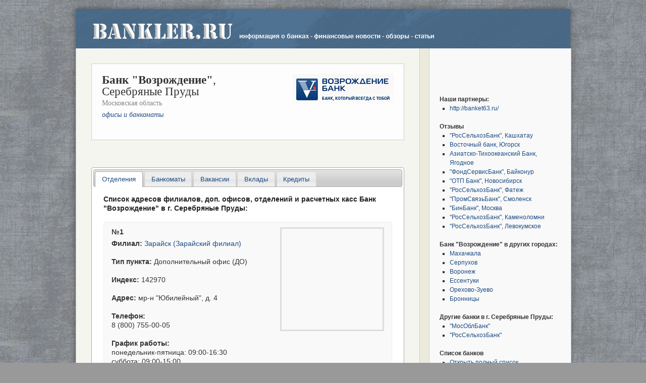

--- FILE ---
content_type: text/html; charset=utf8
request_url: https://www.bankler.ru/bank/vbank/serebryanye-prudy/
body_size: 3873
content:
﻿﻿<!doctype html>

<head>

	<title>Банк &quot;Возрождение&quot;, Серебряные Пруды - офисы и банкоматы</title>	
			<meta name="description" content="Банк Банк &quot;Возрождение&quot; - адреса филиалов, отделений и банкоматов в городе Серебряные Пруды">
	
	<link href="/css/site.css" rel="stylesheet" type="text/css">
	
	<link href="/js/jq/jquery-ui.css" rel="stylesheet" type="text/css"/>
	<script src="/js/jquery-1.11.2.min.js"></script>
	<script src="/js/jq/jquery-ui.min.js"></script>
		<script src="https://api-maps.yandex.ru/2.1/?apikey=3cd9733d-648d-4119-8bd1-2031a1878110&lang=ru_RU" type="text/javascript"></script>

	
	<script src="/js/star-rating/jquery.rating.js"></script>
	<link rel="stylesheet" type="text/css" href="/js/star-rating/jquery.rating.css">

	<script src="/js/site.js"></script>
		<script src="/js/geo.js"></script>
</head>





<body>

<div id="body-wrapper">

	<div id="header">
		
		<div id="logo-wrapper">

		
				<a href="/"><img src="/images/logo.png" border="0" style="margin: 20px 20px 10px 30px;"></a>
	
		</div>
	</div>	<!--#header-->






	<div id="body">
	
	

	
		<div class="content">










<div style="border: solid 1px #cfcfcf; background-color: #fefdfe; padding: 20px;">

<img src="/logo/vbank.gif" alt="Банк &quot;Возрождение&quot;" style="float: right; margin: 0 0 0 20px;">
<h1>
	<b>Банк &quot;Возрождение&quot;</b>, <nobr>Серебряные Пруды</nobr><br>
	<div style="font-size: 60%; color: #888;">Московская область</div>
	<i style="font-size: 60%;"><a href="/bank/vbank/">офисы и банкоматы</a></i>
</h1>


<br clear="all">

</div>

<br>




<br><br>















<script>
$(function() {
	$( "#tabs" ).tabs();
});
</script>



<script>
$(function(){
	$('.hover-star').rating({
		focus: function(value, link){
			//var tip = $('#hover-star');
			//tip[0].data = tip[0].data || tip.html();
			//tip.html(link.title || 'value: '+value);
		},
		blur: function(value, link){
			//var tip = $('#hover-star');
			//$('#hover-test').html(tip[0].data || '');
		},
		required: 'hide'
	});
});
</script>




<div id="tabs">
	<ul class="menu">
		<li><a href="#filials">Отделения</a></li>
		<li><a href="#bankomats">Банкоматы</a></li>
		<li><a href="#vacancies">Вакансии</a></li>
		<li><a href="#deposits">Вклады</a></li>
		<li><a href="#credits">Кредиты</a></li>
	</ul>
	<div id="filials">
		<h3>Список адресов филиалов, доп. офисов, отделений и расчетных касс Банк &quot;Возрождение&quot; в г. Серебряные Пруды:</h3><br><div class="bankomat-data"><div id="ymaps-filials-17361" style="float: right; width:200px; height:200px; margin: 0 0 5px 5px; border: solid 3px #ddd;"></div><div style="margin-bottom: 5px"><strong>№1</strong></div><strong>Филиал:</strong> <a href="/bank/vbank/zaraysk/">Зарайск (Зарайский филиал)</a><br><br><strong>Тип пункта:</strong> Дополнительный офис (ДО)<br><br><strong>Индекс:</strong> 142970<br><br><strong>Адрес:</strong> мр-н &quot;Юбилейный&quot;, д. 4<br><br><strong>Телефон:</strong><br>8 (800) 755-00-05<br><br><strong>График работы:</strong><br>понедельник-пятница: 09:00-16:30<br>суббота: 09:00-15:00<br><br><script>siteInformationNotFresh();</script><br clear="all"><div class="comment-link" id="office_comment_link_17361"><a href="#" onclick="return display_office_comment_form('17361')"><img src="/images/icon-comment.png">оставить отзыв об отделении</a></div>				<div class="office-comments-form-block" id="office_comment_block_17361">
					<form action="/comment-add-action.php" method="post" id="office_comment_form_17361" onsubmit="return validate_office_comment_form(this)">
						<div style="margin: 0 0 5px 0;">
							<div style="float: left; width: 100px;">Ваше имя:</div>
							<input name="name" type="text" class="text" value="" size="30" maxlength="50">
						</div>
						<div style="margin: 0 0 5px 0;">
							<div style="margin: 0 0 3px 0;">Комментарий:</div>
							<textarea name="comment" rows="6" cols="50"></textarea>
						</div>
						<div id="office_rating_17361">
							<div style="float: left; padding-right: 5px;">Оценка работы:</div>
							<input class="hover-star" type="radio" name="rating" value="1" title="очень плохо!">
							<input class="hover-star" type="radio" name="rating" value="2" title="плохо">
							<input class="hover-star" type="radio" name="rating" value="3" title="нормально">
							<input class="hover-star" type="radio" name="rating" value="4" title="хорошо">
							<input class="hover-star" type="radio" name="rating" value="5" title="очень хорошо!">
							<br>
						</div>
						<div style="margin: 10px 0 0 0;">
							<input type="hidden" name="office_id" value="17361">
							<input type="hidden" name="x" id="x" value="">
							<input type="submit" value="Отправить">
							<input type="button" value="Отменить" onclick="return hide_office_comment_form('17361')">
						</div>
					</form>
				</div>
				<br clear="all"></div><br>		


<a href="https://pxl.leads.su/aff_c?offer_id=9737&aff_id=221002&pltfm_id=1318801&mode=view&erid=LjN8KCNxb"><img src="/images/banners/leads-sovcom1.png" width="550"></a>


	
	</div>
	
	
	<div id="vacancies">
		<h3>Вакансии Банк &quot;Возрождение&quot; в г. Серебряные Пруды:</h3><br>		<img src="/images/no-data.gif" style="vertical-align: middle;">
	</div>
	
	
	<div id="deposits">
		<h3>Вклады Банк &quot;Возрождение&quot; в г. Серебряные Пруды:</h3><br>		<img src="/images/no-data.gif" style="vertical-align: middle;">
	</div>
	
	
	<div id="credits">
		<h3>Кредиты Банк &quot;Возрождение&quot; в г. Серебряные Пруды:</h3><br>		<img src="/images/no-data.gif" style="vertical-align: middle;">
	</div>
	
	
	<div id="bankomats">
		<h3>Адреса банкоматов Банк &quot;Возрождение&quot; в г. Серебряные Пруды:</h3><br><img src="/images/no-data.gif" style="vertical-align: middle;">	</div>
</div>





<script>

function display_office_comment_form( the_id ) {
	document.getElementById('office_comment_block_'+the_id).style.display = 'block';
	document.getElementById('office_comment_link_'+the_id).style.display = 'none';
	return false;
}
function hide_office_comment_form( the_id ) {
	document.getElementById('office_comment_block_'+the_id).style.display = 'none';
	document.getElementById('office_comment_link_'+the_id).style.display = 'block';
	return false;
}
function validate_office_comment_form( the_form ) {
	the_form.x.value = '365';
	return true;
}


function display_office_comments( the_id ) {
	document.getElementById('office_comments_'+the_id).style.display = 'block';
	document.getElementById('office_comments_link_'+the_id).style.display = 'none';
	return false;
}
function hide_office_comments( the_id ) {
	document.getElementById('office_comments_'+the_id).style.display = 'none';
	document.getElementById('office_comments_link_'+the_id).style.display = 'block';
	return false;
}














ymaps.ready(init);


function init() {
	
			drawMyMap( 'ymaps-filials-17361', 'Серебряные Пруды, мр-н \"Юбилейный\", д. 4' );
		

}






function drawMyMap( myMapId, myAddress ) {
    var myMap = new ymaps.Map(
    	myMapId,
    	{
    		center: [53.203925,45.013104],
        	zoom: 15,
        	controls: ['zoomControl']
    	}
    );


	var myPlacemark = new ymaps.Placemark(
		false, {}, { visible: false }
	);
	myMap.geoObjects.add(myPlacemark);

	
	siteSetPlacemarkToAddress( myPlacemark, myAddress );
}



</script>













		</div>  <!--.content-->
		
		<div class="side-menu">
			



<br>
	
			
				




<br><br>

	

<br><b>Наши партнеры:</b>
<ul>

<li><a href="http://banket63.ru/">http://banket63.ru/</a></li>
</ul>
	



							<br>
	<b>Отзывы</b><ul><li><a href="/bank/rosselhozbank/kashhatau/">&quot;РосСельхозБанк&quot;, Кашхатау</a></li><li><a href="/bank/express-bank/yugorsk/">Восточный банк, Югорск</a></li><li><a href="/bank/atb/yagodnoe/">Азиатско-Тихоокеанский Банк, Ягодное</a></li><li><a href="/bank/fondservice/baykonur/">&quot;ФондСервисБанк&quot;, Байконур</a></li><li><a href="/bank/otpbank/novosibirsk/">&quot;ОТП Банк&quot;, Новосибирск</a></li><li><a href="/bank/rosselhozbank/fatezh/">&quot;РосСельхозБанк&quot;, Фатеж</a></li><li><a href="/bank/promsvyazbank/smolensk/">&quot;ПромСвязьБанк&quot;, Смоленск</a></li><li><a href="/bank/binbank/moscow/">&quot;БинБанк&quot;, Москва</a></li><li><a href="/bank/rosselhozbank/kamenolomni/">&quot;РосСельхозБанк&quot;, Каменоломни</a></li><li><a href="/bank/rosselhozbank/levokumskoe/">&quot;РосСельхозБанк&quot;, Левокумское</a></li></ul><br><b>Банк &quot;Возрождение&quot; в других городах:</b><ul><li><a href="/bank/vbank/mahachkala/">Махачкала</a></li><li><a href="/bank/vbank/serpuhov/">Серпухов</a></li><li><a href="/bank/vbank/voronezh/">Воронеж</a></li><li><a href="/bank/vbank/essentuki/">Ессентуки</a></li><li><a href="/bank/vbank/orehovo-zuevo/">Орехово-Зуево</a></li><li><a href="/bank/vbank/bronnitsy/">Бронницы</a></li></ul><br><b>Другие банки в г. Серебряные Пруды:</b><ul><li><a href="/bank/mosoblbank/serebryanye-prudy/">&quot;МосОблБанк&quot;</a></li><li><a href="/bank/rosselhozbank/serebryanye-prudy/">&quot;РосСельхозБанк&quot;</a></li></ul><br><b>Список банков</b><ul><li><a href="/bank/">Открыть полный список</a></li><li><a href="/bank/offices.php">Новые адреса</a></li></ul>			
			<br><br>

			



		</div>


		<br clear="all">
		

		
	</div>  <!--#body-->
</div>  <!--#body-wrapper-->




<!-- Yandex.Metrika counter -->
<script type="text/javascript" >
   (function(m,e,t,r,i,k,a){m[i]=m[i]||function(){(m[i].a=m[i].a||[]).push(arguments)};
   m[i].l=1*new Date();
   for (var j = 0; j < document.scripts.length; j++) {if (document.scripts[j].src === r) { return; }}
   k=e.createElement(t),a=e.getElementsByTagName(t)[0],k.async=1,k.src=r,a.parentNode.insertBefore(k,a)})
   (window, document, "script", "https://mc.yandex.ru/metrika/tag.js", "ym");

   ym(100756841, "init", {
        clickmap:true,
        trackLinks:true,
        accurateTrackBounce:true,
        webvisor:true
   });
</script>
<noscript><div><img src="https://mc.yandex.ru/watch/100756841" style="position:absolute; left:-9999px;" alt="" /></div></noscript>
<!-- /Yandex.Metrika counter -->


</body>

</html>



--- FILE ---
content_type: text/css
request_url: https://www.bankler.ru/css/site.css
body_size: 1255
content:
@import url("/css/nuller.css");




BODY {
	padding: 0 0 20px 0;
	2background: #e2e2e2;
	background: #999 url(/images/dollars-bg.png) fixed;
	background: #999 url(/images/bg-15.jpg) fixed; 
	
	text-align: center; /* for IE */
	font-size: 13px;
	line-height: 140%;
	font-family: Arial, Helvetica, sans-serif;
	color: #333;
}

/* header */

#header {
	width: 100%;
	2background-color: #31363A;
	background-color: #357BBE;
	text-align: left;
	background: #4f7292 url(/images/bg-2.png) no-repeat;
}

	#header #logo-wrapper {
		width: 980px;
		2background: url(/images/bg-hd.gif) repeat-y right;
		
		
	}
	#header #logo {
		float: left;
		padding: 20px 20px 10px 30px;
	}

	
	
	
	




/* body */

#body-wrapper {
	width: 980px;
	margin: 0 auto;
	
	-webkit-box-shadow: 0px 0px 12px 1px rgba(0,0,0,0.38);
	-moz-box-shadow: 0px 0px 12px 1px rgba(0,0,0,0.38);
	box-shadow: 0px 0px 12px 1px rgba(0,0,0,0.38);
}


#body {
	width: 100%;
	background: #ECEADC;
	border-left: 1px solid #ccc;
	border-right: 1px solid #ccc;
	border-bottom: 1px solid #ccc;
	text-align: left;
}


	
	#body P {
		margin-bottom: 10px;
	}
	
	#body A {
		111color: black;
		111text-decoration: underline;
		color: #1c4c83;
		text-decoration: none;
	}
	#body A:hover {
		text-decoration: underline;
	}



	#body #tabs .menu {
		font-size: 90%;
	}
	#body #tabs .menu A {
		text-decoration: none;
	}
	
	

	
	
	
	
	#body .content {
		padding: 30px;
		background: #F5F5EF;
		border-right: dotted 1px #aaa;
		border-bottom: dotted 1px #aaa;
		float: left;
		width: 620px;
	}
	
	#body H1 {
		font-size: 180%;
		font-weight: normal;
		2padding-bottom: 15px;
		color: #333;
		line-height: 100%;
		font-family: Georgia, "Times New Roman", Times, serif;
	}

	#body H2 {
		font-weight: normal;
		font-size: 150%;
		margin-bottom: 5px;
		color: #333;
		font-family: Georgia, "Times New Roman", Times, serif;
	}

	#body DIV.item {
		margin-bottom: 30px;
		padding: 20px;
		background-color: #f2f7f7;
		height: 200px;
	}
	#body DIV.map {
		float: left;
		width: 300px;
		height: 200px;
		margin: 0 20px 0 0;
		border: solid 3px #ddd;
	}
 
	
	#body DIV.comment-link {
		margin-top: 10px;
		font-size: 120%;
	}
	#body DIV.comment-link IMG {
		vertical-align: middle;
		margin-right: 5px;
	}



	
	/* side menu */
	
	#body .side-menu {
		width: 240px;
		float: right;
		background-color: #F9F9F9;
		2background: #F9F9F9 url(/images/bg-3.jpg); 
		padding: 20px;
		border-left: dotted 1px #aaa;
		border-bottom: dotted 1px #aaa;
		font-size: 90%;
	}
	
	#body DIV.side-menu A {
		color: #1c4c83;
		text-decoration: none;
	}
	#body DIV.side-menu A:hover {
		text-decoration: underline;
	}
	
	#body DIV.side-menu UL {
		list-style-type: square;
		padding-left: 20px;
	}

	
	



	#body TABLE.banks-list-table TD {
		padding: 5px 20px 0 0;
	}

	#body DIV.bankomat-data {
		margin-bottom: 15px;
		padding: 10px 15px;
		background-color: #f9f9f9;
		color: #333;
		border: solid 1px #eee;
		
		-webkit-border-radius: 5px;
		-moz-border-radius: 5px;
		border-radius: 5px;
	}

	#body DIV.bankomat-data DIV.warning {
		margin-bottom: 15px;
		1padding: 10px 15px;
		1background-color: #f9f9f9;
		color: #777;
		1border: solid 1px #eee;
		
		-webkit-border-radius: 5px;
		-moz-border-radius: 5px;
		border-radius: 5px;
	}



	#body DIV.office-comments-form-block {
		background-color: #eee;
		padding: 10px;
		margin-top: 10px;
		display: none;
		font-size: 110%;
		
		-webkit-border-radius: 5px;
		-moz-border-radius: 5px;
		border-radius: 5px;
	}

	#body DIV.office-comments-block {
		background-color: #eee;
		padding: 10px;
		margin-top: 10px;
		display: none;
		font-size: 90%;
		
		-webkit-border-radius: 5px;
		-moz-border-radius: 5px;
		border-radius: 5px;
	}




/* footer */


/*

#footer-wrapper {
	width: 100%;
	border-top: 1px solid #DDDDDD;
	margin-top: 20px;
}

#footer {
	text-align: left;
	width: 980px;
	margin: 0 auto;
	1padding: 10px;
	1background-color: #212121;
	font-size: 100%;
}

	#footer A {
		1color: white;
		text-decoration: none;
		1color: #91001B;
		color: #000;
		text-transform: uppercase;
	}
	#footer A:hover {
		text-decoration: underline;
	}



	#footer #menu {
		text-align: left;
		padding-top: 20px;
	}

		#footer #menu LI {
			margin-left: 15px;
			display: inline;
		}
*/




.g {
	color: gray;
}

.s {
	font-size: 80%;
}


--- FILE ---
content_type: text/css
request_url: https://www.bankler.ru/css/nuller.css
body_size: 346
content:
/* NULLER */

* {margin:0;padding:0;}

html, body, div, span,
h1, h2, h3, h4, h5, h6, p, blockquote, pre,
a, abbr, acronym, address, big, cite, code,
img, ins, kbd, q, s, samp,
small, strike, strong,
dl, dt, dd, ol, ul, li,
fieldset, form, label, legend,
table, caption, tbody, tfoot, thead, tr, th, td {
	border: 0;
	outline: 0;
	font-size: 100%;
	vertical-align: baseline;
	background: transparent;
}
body {
	line-height: 1;
}
ol, ul {
	list-style: none;
}
blockquote, q {
	quotes: none;
}
blockquote:before, blockquote:after,
q:before, q:after {
	content: '';
	content: none;
}

table {
	border-collapse: collapse;
	border-spacing: 0;
}

/* NULLER ENDS */




--- FILE ---
content_type: application/javascript
request_url: https://www.bankler.ru/js/geo.js
body_size: 832
content:

lastGeocodeCoords = false;

function siteSetPlacemarkToCoordinates( thePlacemark, theCoords, theBalloonText, setMapCenter ) {
	if ( theBalloonText === undefined || theBalloonText == '' )
		var theBalloonText = false;
	
	if ( setMapCenter === undefined )
		var setMapCenter = true;
	
	if ( setMapCenter ) {
		thePlacemark.getMap().setCenter(
			theCoords,
			14,
			{checkZoomRange: true}
		);
	}
	thePlacemark.geometry.setCoordinates(theCoords);
	thePlacemark.options.set('visible', true);
		
	if ( theBalloonText )
		thePlacemark.properties.set('balloonContent', theBalloonText);
}

function siteSetPlacemarkToAddress( thePlacemark, theAddress, theBalloonText, setMapCenter ) {
	if ( theBalloonText === undefined || theBalloonText == '' )
		var theBalloonText = false;
	
	if ( setMapCenter === undefined )
		var setMapCenter = true;
	
	siteGeocode(
		theAddress,
		function( myCoords ) {
			siteSetPlacemarkToCoordinates( thePlacemark, myCoords, theBalloonText, setMapCenter );
		}
	);
}


function siteGeocode( theAddress, callback ) {
	var myUrl = '/geocache.php?action=get&address='+encodeURIComponent(theAddress);
	
	$.ajax({
		dataType: 'json',
		url: myUrl,
		async: false,
		
		success: function(myCoords){
			lastGeocodeCoords = myCoords;
			//alert('cached: ' + theAddress + ' | ' + myUrl );
			
			callback( myCoords );
		},
		
		error: function(){
			//alert('no: ' + theAddress + ' | ' + myUrl );
			
			ymaps.geocode(
				theAddress,
				{ results: 1 }
			).then(
				function (res) {
					// �������� ������ ��������� ��������������
					var addressGeoObject = res.geoObjects.get(0);
					
					// ���������� ������ �� �����������
					var myCoords = addressGeoObject.geometry.getCoordinates();
					var myUrl = '/geocache.php?action=set&address='+encodeURIComponent(theAddress)+'&coord_x='+encodeURIComponent(myCoords[0])+'&coord_y='+encodeURIComponent(myCoords[1]);

					if ( myCoords.length == 2 ) {
						$.ajax({ url: myUrl });
					}
					
					lastGeocodeCoords = myCoords;
					//alert('new: ' + theAddress );
					
					callback( myCoords );
				}
			);
		}
	});

}







function siteLocationHighlight( theLocations, theLocationId ) {
	theLocations.forEach(
		function sss( myValue, myIndex, myAr ) {
			if ( myValue ) {
				myAr[myIndex].options.set('visible', false);
			}
		}
	);
	
	var myLocation = theLocations[theLocationId];
	if ( myLocation ) {
		myLocation.options.set('visible', true);
		myLocation.getMap().setBounds(
			myLocation.geometry.getBounds(), {
				duration: 300
			}
		);
	}
}



--- FILE ---
content_type: application/javascript
request_url: https://www.bankler.ru/js/site.js
body_size: 122
content:



function siteInformationNotFresh() {
	document.write('<div class="warning">Перед посещением уточните график работы по телефону!</div>');
}


